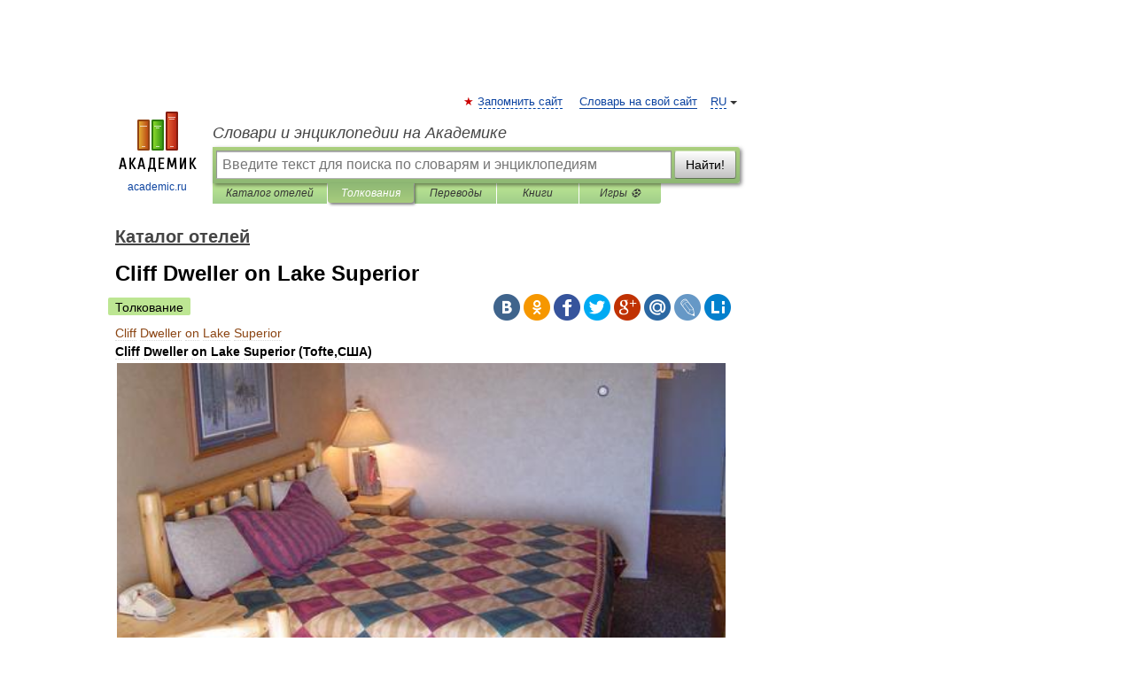

--- FILE ---
content_type: application/javascript; charset=utf-8
request_url: https://fundingchoicesmessages.google.com/f/AGSKWxVIZFmYHEuq10kgxEdmnq_7tCq8TFxXlruEA0CYANO3wCJ06kK-yMCfXkiuVrWQQDpBWhexHxPEBwKDkXloTR_ndxua8_IsiZL_iPwpFX5d0ZEkf43aMdi3FhWASgt_M1IFZ4LDmRLgrtxy85f8BOWyZKY8buvUWIi9DaugvdylONovS9UP_BxYCfZb/_/radioadembedgenre.=160x600;/ad-image./ilivid-ad-_ad_init/
body_size: -1285
content:
window['a7fe1c91-ac98-408f-a9b7-f031d1465dc8'] = true;